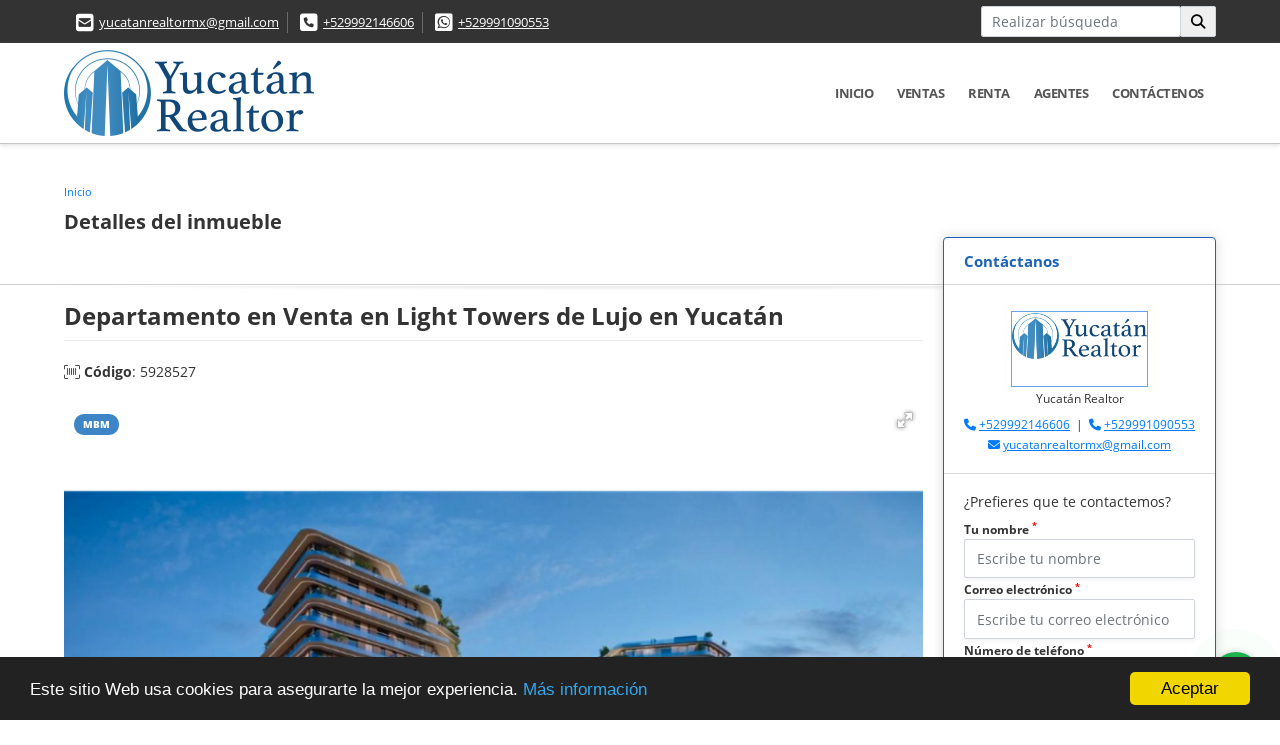

--- FILE ---
content_type: text/html; charset=UTF-8
request_url: https://yucatanrealtor.com/apartamento-venta-merida/5928527
body_size: 12730
content:
<!DOCTYPE html>
<html lang="es">
    <head>
        <meta charset="utf-8">
        <meta name="viewport" content="width=device-width, initial-scale=1.0, user-scalable=no">
        <meta name="author" content="Wasi.co">
        <meta name="description" content="Tiene como objetivo proporcionar un ambiente c&amp;aacute;lido y acogedor, as&amp;iacute; como una experiencia para sus residentes desde el primer momento en que camin">
        <meta name="Keywords" content="Propiedades en México Yucatán Mérida, casas, departamentos, lotes, terrenos y fincas para la venta y alquiler en Mérida.Yucatan, México.">
        <meta name="Language" content="Spanish">
        <meta name="Designer" content="www.wasi.co">
        <meta name="distribution" content="Global">
        <meta name="Robots" content="INDEX,FOLLOW">
        <meta name="csrf-token" content="hi35eCaX9iDoHazRiRkJN6FwP6cQsDBs85ll2Qsn">

        <title>Departamento en Venta en Light Towers de Lujo en Yucatán - $6,107,897 MXN</title>

        <!-- og tags -->
        <meta property="og:description" content="Tiene como objetivo proporcionar un ambiente c&amp;aacute;lido y acogedor, as&amp;iacute; como una experiencia para sus residentes desde el primer momento en que camin" />
        <meta property="og:title" content="Departamento en Venta en Light Towers de Lujo en Yucatán - $6,107,897 MXN" />
        <meta property="og:type" content="website" />
        <meta property="og:url" content="https://yucatanrealtor.com/apartamento-venta-merida/5928527" />
        <meta property="og:image" content="https://images.wasi.co/inmuebles/b324301020221025052515.png" />
        <meta property="og:image:width" content="300" />
        <meta property="og:image:height" content="225" />
        <meta property="og:site_name" content="yucatanrealtor.com" />

        <!-- og tags google+ -->
        <meta itemprop="description" content="Tiene como objetivo proporcionar un ambiente c&amp;aacute;lido y acogedor, as&amp;iacute; como una experiencia para sus residentes desde el primer momento en que camin">

        <!-- og tags twitter-->
        <meta name="twitter:card" value="Tiene como objetivo proporcionar un ambiente c&amp;aacute;lido y acogedor, as&amp;iacute; como una experiencia para sus residentes desde el primer momento en que camin">

                    <link href="https://images.wasi.co/inmuebles/b324301020221025052515.png" rel="image_src"/>
        
        <link rel="shortcut icon" href="https://images.wasi.co/empresas/f20190724051132.png" />
        <!-- ------------ Main Style ------------ -->
                    <link href="https://yucatanrealtor.com/css/v1/pro16/style.min.css?v11768971493" async rel="stylesheet" type="text/css"/>
            <link href="https://yucatanrealtor.com/css/v1/pro16/fonts.min.css?v11768971493" async rel="stylesheet" type="text/css"/>
                                          <link href="https://yucatanrealtor.com/css/v1/pro16/skins/azul.min.css?v11768971493" async rel="stylesheet" type="text/css"/>
                                          <!--skin colors-->
        <!--<link href="css/skin/{color}.min.css" rel="stylesheet" type="text/css"/>-->
        <!--<link rel="stylesheet" href="https://cdn.jsdelivr.net/npm/bootstrap-select@1.14.0-beta3/dist/css/bootstrap-select.min.css">-->

                                    <!-- Google tag (gtag.js) -->
<script async src="https://www.googletagmanager.com/gtag/js?id=G-TKBFVPVD5V"></script>
<script>
  window.dataLayer = window.dataLayer || [];
  function gtag(){dataLayer.push(arguments);}
  gtag('js', new Date());

  gtag('config', 'G-TKBFVPVD5V');
</script>
                    <script type="application/ld+json">
        {"@context":"http://www.schema.org","@type":"house","url":"https://yucatanrealtor.com/departamento-venta-merida/5928527","name":"Departamento en Venta en Light Towers de Lujo en Yucatán","description":"<p>Tiene como objetivo proporcionar un ambiente c&aacute;lido y acogedor, as&iacute; como una experiencia para sus residentes desde el primer momento en que caminan en el lobby.</p>\n\n<p>La tecnolog&iacute;a y el patrimonio se unen fusionando formas org&aacute;nicas creando una experiencia especial para residentes e invitados.</p>\n\n<p>El dise&ntilde;o de Light Towers se inspira en la escalera milenaria del castillo en Chich&eacute;n Itz&aacute;.</p>\n\n<p>El resultado ofrece a los residentes, amplias terrazas que sirven como un espacio exterior habitable adicional y una extensi&oacute;n de la casa.</p>\n\n<p>&nbsp;El desarrollo proporciona a los residentes varias opciones para seleccionar el departamento que mejor se adapta a sus necesidades.</p>\n\n<p><strong>AMENIDADES:</strong></p>\n\n<ul>\n <li>Albercas</li>\n <li>Bar</li>\n <li>GYM</li>\n <li>SPA</li>\n <li>Elevadores</li>\n <li>Seguridad 24/7</li>\n <li>Lobby</li>\n <li>Estacionamiento</li>\n <li>Co-Working</li>\n <li>Kids room</li>\n</ul>\n\n<p><strong>TIPOLOGIAS DE MODELOS:</strong></p>\n\n<p><strong>TIPOLOGIA 1: ( sin disponibilidad )</strong></p>\n\n<p>Departamento de 1 rec&aacute;mara<br />\n70 m2 con terraza de 22 m2</p>\n\n<p><strong>TIPOLOGIA 2: ( sin disponibilidad )</strong></p>\n\n<p>Departamento de 2 rec&aacute;maras<br />\n95 m2 con terraza de 22 m2</p>\n\n<p><strong>TIPOLOGIA 3: ( 1&nbsp;unidad&nbsp;disponibles )</strong></p>\n\n<p>Departamento de 2 rec&aacute;maras<br />\n120 m2 con terraza de 40 m2</p>\n\n<p><strong>TIPOLOGIA 4: ( 1 unidad disponible )</strong></p>\n\n<p>Departamento de 2 rec&aacute;maras<br />\n134 m2 con terraza de 33 m2</p>\n\n<p><strong>TIPLOLOGIA 5:</strong></p>\n\n<p>Departamento de 3 rec&aacute;maras<br />\n143 m2 con terraza de 40 m2</p>\n\n<p><strong>TIPOLOGIA 6:</strong></p>\n\n<p>Departamento de 3 rec&aacute;maras<br />\n182 m2 con terraza de 40 m2</p>\n\n<p><strong>TIPOLOGIA 7:</strong></p>\n\n<p>Departamento de 3 rec&aacute;maras<br />\n191 m2 con terraza de 90 m2</p>\n\n<p><strong>TIPOLOGIA 8:</strong></p>\n\n<p>Departamento de 4 rec&aacute;maras<br />\n235 m2 con terraza de 175 m2</p>\n\n<p style=\"text-align:center\"><em>Sabemos que un nuevo comienzo implica muchas decisiones.&iexcl;Queremos ayudarte!</em></p>\n\n<p style=\"text-align:center\"><em>Contactanos para mas informacion y citas!!!</em></p>\n\n<p>Precios y Disponibilidad sujetos a cambio sin previo aviso<br />\n<br />\n<br />\nConsiderar en su presupuesto los Gastos de Escrituraci&oacute;n que paga a la NOTAR&Iacute;A que seleccione, aproximadamente van de un 5% a un 7% sobre el precio final en que se cierre la VENTA.<br />\n<br />\nSi cuenta con un cr&eacute;dito hipotecario solicite a su Broker Hipotecario le explique todas las condiciones de su cr&eacute;dito (tasas, tiempo, gastos de apertura, etc.).</p>\n\n<p>&nbsp;</p>\n\n<p>&nbsp;</p>\n\n<p>&nbsp;</p>\n\n<p>&nbsp;</p>\n\n<p>&nbsp;</p>\n\n<p>&nbsp;</p>\n\n<p>&nbsp;</p>\n\n<p>&nbsp;</p>\n\n<p>&nbsp;</p>\n\n<p>&nbsp;</p>\n\n<p>&nbsp;</p>\n\n<p>&nbsp;</p>\n\n<p>&nbsp;</p>\n\n<p>&nbsp;</p>\n\n<p>&nbsp;</p>\n\n<p>&nbsp;</p>\n\n<p>&nbsp;</p>\n\n<p>&nbsp;</p>\n\n<p>&nbsp;</p>\n\n<p>&nbsp;</p>\n","address":"light tower","image":"https://image.wasi.co/[base64]","geo":{"@type":"GeoCoordinates","latitude":"21.0502622","longitude":"-89.63502079999999"},"numberOfRooms":"2","telephone":"+529992146606 +529991090553","floorSize":"1"}    </script>
        <script src="https://www.google.com/recaptcha/api.js?hl=es" async defer></script>
    </head>
    <body>
            <section id="topBar">
    <div class="container-fluid">
        <div class="area-bar auto_margin">
            <div class="row">
                <div class="col-lg-9">
                    <div class="google_lang" >
                        <div id="google_translate_element"></div>
                    </div>
                    <div class="contact_info">
                        <ul>
                            <li class="mail"><i class="fas fa-envelope-square" aria-hidden="true"></i> <span><a href="mailto:yucatanrealtormx@gmail.com" class="notranslate">yucatanrealtormx@gmail.com</a></span></li>
                                                            <li class="phone"><i class="fas fa-phone-square" aria-hidden="true"></i> <span><a href="tel:+529992146606">+529992146606</a></span></li>
                                                                                        <li class="phone"><i class="fab fa-whatsapp-square" aria-hidden="true"></i> <span><a href="tel:+529991090553">+529991090553</a></span></li>
                                                    </ul>
                    </div>
                </div>
                <div class="col-lg-3 align-self-center text-right hidden-md-down">
                    <div class="areaTopSearch">
                        <form method="GET" action="https://yucatanrealtor.com/s" accept-charset="UTF-8" onSubmit="$(&#039;button[type=&quot;submit&quot;]&#039;).attr(&quot;disabled&quot;,&quot;disabled&quot;);">
                        <table cellpadding="0" cellspacing="0" border="0">
                            <tbody>
                            <tr>
                                <td style="min-width: 200px;"><input type="text" class="form-control" aria-label="" placeholder="Realizar búsqueda" value="" name="match"></td>
                                <td><button class="btn" type="submit"><i class="fa fa-search"></i></button></td>
                            </tr>
                            </tbody>
                        </table>
                        </form>
                    </div>
                </div>
            </div>
        </div>
    </div>
</section>

    <header>
    <div class="container-fluid">
        <div class="area-header auto_margin">
            <div class="row">
                <div class="col-lg-2 col-md-3">
                    <div class="logo"><a href="https://yucatanrealtor.com"><img src="https://images.wasi.co/empresas/b20190724051132.png"  data-2x="https://images.wasi.co/empresas/2xb20190724051132.png" onerror="this.src='https://images.wasi.co/empresas/b20190724051132.png'" title="Logo empresa" width="250"
                                                     class="img-retina center-block" alt="venta de casas en merida yucatan"></a></div>
                </div>
                <div class="col-lg-10 col-md-9">
                    <div class="topMenu auto_margin">
                        <div class="flat-mega-menu">
                            <ul id="idrop" class="mcollapse changer">
                                                                  <li><a href="https://yucatanrealtor.com" >Inicio</a></li>
                                                                                                                                                                    <li><a href="https://yucatanrealtor.com/s/ventas">Ventas</a>
                                        <ul class="drop-down one-column hover-fade">
                                                                                                                                                <li><a href="https://yucatanrealtor.com/s/bodega/ventas?id_property_type=8&amp;business_type%5B0%5D=for_sale">Bodega (1)</a></li>
                                                                                                                                                                                                                                                                                                                                                                                        <li><a href="https://yucatanrealtor.com/s/campos-chacras-y-quintas/ventas?id_property_type=31&amp;business_type%5B0%5D=for_sale">Campos, Chacras y Quintas (3)</a></li>
                                                                                                                                                                                                <li><a href="https://yucatanrealtor.com/s/casa/ventas?id_property_type=1&amp;business_type%5B0%5D=for_sale">Casa (57)</a></li>
                                                                                                                                                                                                <li><a href="https://yucatanrealtor.com/s/casa-de-playa/ventas?id_property_type=24&amp;business_type%5B0%5D=for_sale">Casa de Playa (10)</a></li>
                                                                                                                                                                                                                                                                                            <li><a href="https://yucatanrealtor.com/s/condominio/ventas?id_property_type=19&amp;business_type%5B0%5D=for_sale">Condominio (1)</a></li>
                                                                                                                                                                                                                                                                                            <li><a href="https://yucatanrealtor.com/s/departa-estudio/ventas?id_property_type=14&amp;business_type%5B0%5D=for_sale">Departa-Estudio (1)</a></li>
                                                                                                                                                                                                <li><a href="https://yucatanrealtor.com/s/departamento/ventas?id_property_type=2&amp;business_type%5B0%5D=for_sale">Departamento (38)</a></li>
                                                                                                                                                                                                                                                                                                                                                                                                                                                                                                                                                                                                                                                                            <li><a href="https://yucatanrealtor.com/s/hacienda/ventas?id_property_type=11&amp;business_type%5B0%5D=for_sale">Hacienda (1)</a></li>
                                                                                                                                                                                                                                                                                            <li><a href="https://yucatanrealtor.com/s/hoteles/ventas?id_property_type=12&amp;business_type%5B0%5D=for_sale">Hoteles (1)</a></li>
                                                                                                                                                                                                                                                                                            <li><a href="https://yucatanrealtor.com/s/local/ventas?id_property_type=3&amp;business_type%5B0%5D=for_sale">Local (1)</a></li>
                                                                                                                                                                                                <li><a href="https://yucatanrealtor.com/s/lote/ventas?id_property_type=5&amp;business_type%5B0%5D=for_sale">Lote (19)</a></li>
                                                                                                                                                                                                <li><a href="https://yucatanrealtor.com/s/lote-comercial/ventas?id_property_type=6&amp;business_type%5B0%5D=for_sale">Lote Comercial (1)</a></li>
                                                                                                                                                                                                <li><a href="https://yucatanrealtor.com/s/lote-de-playa/ventas?id_property_type=17&amp;business_type%5B0%5D=for_sale">Lote de Playa (7)</a></li>
                                                                                                                                                                                                                                                                                            <li><a href="https://yucatanrealtor.com/s/oficina/ventas?id_property_type=4&amp;business_type%5B0%5D=for_sale">Oficina (2)</a></li>
                                                                                                                                                                                                <li><a href="https://yucatanrealtor.com/s/penthouse/ventas?id_property_type=21&amp;business_type%5B0%5D=for_sale">Penthouse (1)</a></li>
                                                                                                                                                                                                                                                                                                                                                                                                                                                                                    <li><a href="https://yucatanrealtor.com/s/rancho/ventas?id_property_type=7&amp;business_type%5B0%5D=for_sale">Rancho (1)</a></li>
                                                                                                                                                                                                <li><a href="https://yucatanrealtor.com/s/terreno/ventas?id_property_type=32&amp;business_type%5B0%5D=for_sale">Terreno (25)</a></li>
                                                                                                                                    </ul>
                                    </li>
                                                                                                                                                                    <li><a href="https://yucatanrealtor.com/s/renta">Renta</a>
                                        <ul class="drop-down one-column hover-fade">
                                                                                                                                                                                                                                                                                                                                                                                                                                                                                                                                <li><a href="https://yucatanrealtor.com/s/casa/renta?id_property_type=1&amp;business_type%5B0%5D=for_rent">Casa (9)</a></li>
                                                                                                                                                                                                                                                                                                                                                                                                                                                                                                                                                                                                                                                                            <li><a href="https://yucatanrealtor.com/s/departamento/renta?id_property_type=2&amp;business_type%5B0%5D=for_rent">Departamento (4)</a></li>
                                                                                                                                                                                                                                                                                                                                                                                                                                                                                                                                                                                                                                                                                                                                                                                                                                                                                                                                                                                                                                                            <li><a href="https://yucatanrealtor.com/s/local/renta?id_property_type=3&amp;business_type%5B0%5D=for_rent">Local (3)</a></li>
                                                                                                                                                                                                                                                                                                                                                                                                                                                                                                                                                                                <li><a href="https://yucatanrealtor.com/s/oficina/renta?id_property_type=4&amp;business_type%5B0%5D=for_rent">Oficina (2)</a></li>
                                                                                                                                                                                                                                                                                                                                                                                                                                                                                                                                                                                                                                                                            <li><a href="https://yucatanrealtor.com/s/terreno/renta?id_property_type=32&amp;business_type%5B0%5D=for_rent">Terreno (1)</a></li>
                                                                                                                                    </ul>
                                    </li>
                                                                                                                                                                                                                                                                                                                                    <li><a href="https://yucatanrealtor.com/asesores" >Agentes</a></li>
                                                                                                                                                                <li><a href="https://yucatanrealtor.com/main-contactenos.htm" >Contáctenos</a></li>
                            </ul>
                        </div>
                    </div>
                </div>
            </div>
        </div>
    </div>
</header>

<div id="mobile" style="position: relative;">
    <div class="mobile_search btn-shadow hidden-lg-up">
        <a href="#" class="show_hide"><i class="fas fa-search"></i></a>
    </div>
</div>

<!--mobile search-->
<div class="slidingSearch">
    <form method="GET" action="https://yucatanrealtor.com/s" accept-charset="UTF-8" onSubmit="$(&#039;input[type=&quot;submit&quot;]&#039;).attr(&quot;disabled&quot;,&quot;disabled&quot;);" class="full-width">
    <div class="input-group">
        <input type="text" class="form-control" aria-label="" placeholder="Realizar búsqueda" value="" name="match">
        <div class="input-group-append">
            <input class="btn input-group-text" type="submit" value="Buscar">
        </div>
    </div>
    </form>
</div>
<!--end -->

        <div id="app">
        <div id="Breadcrumb" class="pd-20">
            <div class="container-fluid">
                <div class="areaBread auto_margin">
                    <nav class="breadcrumb">
                        <a class="breadcrumb-item" href="https://yucatanrealtor.com">Inicio</a>
                        
                    </nav>
                    <h3>Detalles del inmueble</h3>
                </div>
            </div>
        </div>
        <div class="shadow"></div>
                                    <section class="mb-5 pl-lg-3 pr-lg-3 pl-md-3 pr-md-3">
            <div class="container-fluid">
                <div class="area-description auto_margin">
                    <div class="row">
                        <div class="col-xl-9 col-lg-8 col-md-12 col-sm-12">
                            <div class="row">
                                <div class="col-lg-12">
                                    <h1 class="title">Departamento en Venta en Light Towers de Lujo en Yucatán</h1>
                                    <span class="code-ref"> <i class="fal fa-barcode-read"></i> <strong>Código</strong>: 5928527</span>
                                            <div class="Gallery ">
    <div class="layout">
                    <div class="areaTags">
                                    <span class="tag-estado" data-color="#3d85c6">MBM</span>
                                            </div>
                <div class="fotorama" data-width="100%" data-height="auto" data-swipe="true" data-allowfullscreen="true" data-thumbwidth="90" data-nav="thumbs" data-autoplay="3000">
                                            <a href="https://image.wasi.co/[base64]"><img src="https://image.wasi.co/[base64]" onerror="this.height='734';checkImage('5928527','283810786')" alt="departamento en venta en light towers de lujo en yucatan" ></a>
                                            <a href="https://image.wasi.co/[base64]"><img src="https://image.wasi.co/[base64]" onerror="this.height='734';checkImage('5928527','283810787')" alt="departamento en venta en light towers de lujo en yucatan" ></a>
                                            <a href="https://image.wasi.co/[base64]"><img src="https://image.wasi.co/[base64]" onerror="this.height='734';checkImage('5928527','283810788')" alt="departamento en venta en light towers de lujo en yucatan" ></a>
                                            <a href="https://image.wasi.co/[base64]"><img src="https://image.wasi.co/[base64]" onerror="this.height='734';checkImage('5928527','283810789')" alt="departamento en venta en light towers de lujo en yucatan" ></a>
                                            <a href="https://image.wasi.co/[base64]"><img src="https://image.wasi.co/[base64]" onerror="this.height='734';checkImage('5928527','283810790')" alt="departamento en venta en light towers de lujo en yucatan" ></a>
                                            <a href="https://image.wasi.co/[base64]"><img src="https://image.wasi.co/[base64]" onerror="this.height='734';checkImage('5928527','283810791')" alt="departamento en venta en light towers de lujo en yucatan" ></a>
                                            <a href="https://image.wasi.co/[base64]"><img src="https://image.wasi.co/[base64]" onerror="this.height='734';checkImage('5928527','283810792')" alt="departamento en venta en light towers de lujo en yucatan" ></a>
                                            <a href="https://image.wasi.co/[base64]"><img src="https://image.wasi.co/[base64]" onerror="this.height='734';checkImage('5928527','283810793')" alt="departamento en venta en light towers de lujo en yucatan" ></a>
                                            <a href="https://image.wasi.co/[base64]"><img src="https://image.wasi.co/[base64]" onerror="this.height='734';checkImage('5928527','283810794')" alt="departamento en venta en light towers de lujo en yucatan" ></a>
                                            <a href="https://image.wasi.co/[base64]"><img src="https://image.wasi.co/[base64]" onerror="this.height='734';checkImage('5928527','283810795')" alt="departamento en venta en light towers de lujo en yucatan" ></a>
                                            <a href="https://image.wasi.co/[base64]"><img src="https://image.wasi.co/[base64]" onerror="this.height='734';checkImage('5928527','283810796')" alt="departamento en venta en light towers de lujo en yucatan" ></a>
                                            <a href="https://image.wasi.co/[base64]"><img src="https://image.wasi.co/[base64]" onerror="this.height='734';checkImage('5928527','283810797')" alt="departamento en venta en light towers de lujo en yucatan" ></a>
                                            <a href="https://image.wasi.co/[base64]"><img src="https://image.wasi.co/[base64]" onerror="this.height='734';checkImage('5928527','283810798')" alt="departamento en venta en light towers de lujo en yucatan" ></a>
                                            <a href="https://image.wasi.co/[base64]"><img src="https://image.wasi.co/[base64]" onerror="this.height='734';checkImage('5928527','283810799')" alt="departamento en venta en light towers de lujo en yucatan" ></a>
                                            <a href="https://image.wasi.co/[base64]"><img src="https://image.wasi.co/[base64]" onerror="this.height='734';checkImage('5928527','283810800')" alt="departamento en venta en light towers de lujo en yucatan" ></a>
                                            <a href="https://image.wasi.co/[base64]"><img src="https://image.wasi.co/[base64]" onerror="this.height='734';checkImage('5928527','283810801')" alt="departamento en venta en light towers de lujo en yucatan" ></a>
                                            <a href="https://image.wasi.co/[base64]"><img src="https://image.wasi.co/[base64]" onerror="this.height='734';checkImage('5928527','283810802')" alt="departamento en venta en light towers de lujo en yucatan" ></a>
                                            <a href="https://image.wasi.co/[base64]"><img src="https://image.wasi.co/[base64]" onerror="this.height='734';checkImage('5928527','283810803')" alt="departamento en venta en light towers de lujo en yucatan" ></a>
                                            <a href="https://image.wasi.co/[base64]"><img src="https://image.wasi.co/[base64]" onerror="this.height='734';checkImage('5928527','283810804')" alt="departamento en venta en light towers de lujo en yucatan" ></a>
                                            <a href="https://image.wasi.co/[base64]"><img src="https://image.wasi.co/[base64]" onerror="this.height='734';checkImage('5928527','283810805')" alt="departamento en venta en light towers de lujo en yucatan" ></a>
                                            <a href="https://image.wasi.co/[base64]"><img src="https://image.wasi.co/[base64]" onerror="this.height='734';checkImage('5928527','283810806')" alt="departamento en venta en light towers de lujo en yucatan" ></a>
                                            <a href="https://image.wasi.co/[base64]"><img src="https://image.wasi.co/[base64]" onerror="this.height='734';checkImage('5928527','283810807')" alt="departamento en venta en light towers de lujo en yucatan" ></a>
                                            <a href="https://image.wasi.co/[base64]"><img src="https://image.wasi.co/[base64]" onerror="this.height='734';checkImage('5928527','283810808')" alt="departamento en venta en light towers de lujo en yucatan" ></a>
                    </div>
    </div>
</div>
                                    <div class="row">
                                        <!---->
                                        <div class="col-12">
                                            <hr>
                                        </div>
                                        <!---->
                                                                                <div class="col-md-12">
                                                                                            <div class="blq_precio precio mb-3">
                                                    Precio de venta
                                                    <p class="pr1">$6,107,897</p>
                                                    Pesos Mexicanos
                                                </div>
                                                                                                                                </div>
                                        <div class="col-md-12">
        <hr>
        <div class="row">
        <div class="customShareBtn pt-3 col-md-6">
            <div class="cBtn btnFicha" id="modalpdf"  >
                <a href="" data-toggle="modal" data-target="#modelGetPdf" class="btnPdf waves-effect waves-light"><i class="fas fa-file-pdf"></i> <span class="txt1">Descargar <br> información</span> </a>
            </div>
            <div class="cBtn btnFicha" id="getpdf" style="display:none">
                <a target="_blank" href="https://yucatanrealtor.com/get-pdf/5928527" class="btnPdf waves-effect waves-light"><i class="fas fa-file-pdf"></i> <span class="txt1">Descargar <br> información</span> </a>
            </div>
                            <div class="cBtn btnMail">
                    <a href="" data-toggle="modal" data-target="#modelIdSend" class="btnMail waves-effect waves-light"><i class="fas fa-envelope"></i> <span class="txt2">Recomendar inmueble <br> por correo electrónico</span></a>                                                   
                </div>
                    </div>
        <div class="col-md-6 align-self-center">
            <span>Compartir</span>
            <ul class="share">
        <div class="sharethis-inline-share-buttons"></div>
</ul>
        </div>
    </div>
    </div>
                                    </div>
                                </div>
                            </div>
                        </div>
                        <div class="col-xl-3 col-lg-4 col-md-12 col-sm-12">
    <div class="right-aside">
        <div class="head">
            <h5>Contáctanos</h5>
        </div>
        <div class="asesor company">
            <div class="layout">
                <figure><img class="" src="https://images.wasi.co/empresas/b20190724051132.png" alt="Yucatán Realtor"></figure>
            </div>
            <p>
               <span class="notranslate">Yucatán Realtor </span>
            </p>
                            <p class="mb-1">
                                            <i class="fas fa-phone text-primary"></i>
                        <a class="text-primary" href="tel:+529992146606">+529992146606</a>
                                                                &nbsp;|&nbsp;
                                                                <i class="fas fa-phone text-primary"></i>
                        <a class="text-primary" href="tel:+529991090553">+529991090553</a>
                                    </p>
                        <p class="text-truncate" data-toggle="tooltip" title="yucatanrealtormx@gmail.com">
                <i class="fas fa-envelope text-primary"></i>
                <a href="mailto:yucatanrealtormx@gmail.com" class="notranslate text-primary">yucatanrealtormx@gmail.com</a>
            </p>
        </div>

        <form-contact-right
            city="504838"
            country="42"
            region="1763"
            property="5928527"
            country-company="42"
            title="departamento-venta-merida"
        />

    </div>
</div>
                        <div class="col-xl-12 col-lg-12 col-md-12 col-sm-12">
                            <div>
                                <div class="col-12">
                                    <hr>
                                </div>
                                <div class="col-12">
    <hr>
</div>
<div class="col-lg-12">
    <div class="list-info-1a">
    <div class="title">
        <h3>Detalles del inmueble</h3>

        <span class="line"></span>
    </div>

    

        <ul class="list-li row">
            <li class="col-lg-3 col-md-3 col-sm-3"><strong>País:</strong> México</li>
            <li class="col-lg-3 col-md-3 col-sm-3"><strong>Estado:</strong> Yucatán</li>
            <li class="col-lg-3 col-md-3 col-sm-3"><strong>Ciudad:</strong> Mérida</li>
                                    <li class="col-lg-3 col-md-3 col-sm-3"><strong>Código:</strong> 5928527</li>
            <li class="col-lg-3 col-md-3 col-sm-3"><strong>Estado:</strong> Nuevo</li>
                            <li class="col-lg-3 col-md-3 col-sm-3"><strong>Área Construida:</strong> 113.39 m&sup2;</li>
                                        <li class="col-lg-3 col-md-3 col-sm-3"><strong>Área Terreno:</strong> 113.39 m&sup2;</li>
                                        <li class="col-lg-3 col-md-3 col-sm-3"><strong>Área Privada:</strong> 113.39 m&sup2;</li>
                                        <li class="col-lg-3 col-md-3 col-sm-3"><strong>Recámaras:</strong> 2</li>
                                        <li class="col-lg-3 col-md-3 col-sm-3"><strong>Baños:</strong> 3</li>
                                                    <li class="col-lg-3 col-md-3 col-sm-3"><strong>Estacionamiento:</strong> 1</li>
                                                <li class="col-lg-3 col-md-3 col-sm-3"><strong>Piso:</strong> 1 </li>
                                    <li class="col-lg-3 col-md-3 col-sm-3"><strong>Año construcción:</strong> 2024 </li>
                                    <li class="col-lg-3 col-md-3 col-sm-3"><strong>Tipo de inmueble:</strong> Departamento </li>
                                    <li class="col-lg-3 col-md-3 col-sm-3"><strong>Tipo de negocio:</strong> Venta </li>
                                </ul>
    </div>
</div>

                                <div class="col-12">
        <hr>
    </div>
        <div class="col-md-12 ">
        <div class="title ">
                            <h3>Características internas</h3>
                                    <span class="line"></span>
                    </div>

        <div class="list-info-2a">
            <ul class="row">
                                    <li class="col-sm-3">Baño en habitación principal</li>
                                    <li class="col-sm-3">Clósets</li>
                                    <li class="col-sm-3">Cocina equipada</li>
                                    <li class="col-sm-3">Habitación servicio</li>
                                    <li class="col-sm-3">Vista panorámica</li>
                                    <li class="col-sm-3">Baño auxiliar</li>
                                    <li class="col-sm-3">Unifamiliar</li>
                            </ul>
        </div>
    </div>

                                <div class="col-12">
        <hr>
    </div>
        <div class="col-md-12 ">
        <div class="title ">
                            <h3>Características externas</h3>
                                    <span class="line"></span>
                    </div>

        <div class="list-info-2a">
            <ul class="row">
                                    <li class="col-sm-3">Acceso pavimentado</li>
                                    <li class="col-sm-3">Área Social</li>
                                    <li class="col-sm-3">Ascensor</li>
                                    <li class="col-sm-3">Colegios / Universidades</li>
                                    <li class="col-sm-3">Garaje</li>
                                    <li class="col-sm-3">Gimnasio</li>
                                    <li class="col-sm-3">Jardín</li>
                                    <li class="col-sm-3">Piscina</li>
                                    <li class="col-sm-3">Terraza</li>
                                    <li class="col-sm-3">Zona residencial</li>
                                    <li class="col-sm-3">Zonas verdes</li>
                                    <li class="col-sm-3">Vivienda unifamiliar</li>
                            </ul>
        </div>
    </div>
                                                                                                    <div class="col-12">
                                        <hr>
                                    </div>
                                    <div class="col-md-12">
                                        <div class="title">
                                            <h3>Descripción Adicional</h3>
                                            <span class="line"></span>
                                        </div>

                                        <p><p>Tiene como objetivo proporcionar un ambiente c&aacute;lido y acogedor, as&iacute; como una experiencia para sus residentes desde el primer momento en que caminan en el lobby.</p>

<p>La tecnolog&iacute;a y el patrimonio se unen fusionando formas org&aacute;nicas creando una experiencia especial para residentes e invitados.</p>

<p>El dise&ntilde;o de Light Towers se inspira en la escalera milenaria del castillo en Chich&eacute;n Itz&aacute;.</p>

<p>El resultado ofrece a los residentes, amplias terrazas que sirven como un espacio exterior habitable adicional y una extensi&oacute;n de la casa.</p>

<p>&nbsp;El desarrollo proporciona a los residentes varias opciones para seleccionar el departamento que mejor se adapta a sus necesidades.</p>

<p><strong>AMENIDADES:</strong></p>

<ul>
 <li>Albercas</li>
 <li>Bar</li>
 <li>GYM</li>
 <li>SPA</li>
 <li>Elevadores</li>
 <li>Seguridad 24/7</li>
 <li>Lobby</li>
 <li>Estacionamiento</li>
 <li>Co-Working</li>
 <li>Kids room</li>
</ul>

<p><strong>TIPOLOGIAS DE MODELOS:</strong></p>

<p><strong>TIPOLOGIA 1: ( sin disponibilidad )</strong></p>

<p>Departamento de 1 rec&aacute;mara<br />
70 m2 con terraza de 22 m2</p>

<p><strong>TIPOLOGIA 2: ( sin disponibilidad )</strong></p>

<p>Departamento de 2 rec&aacute;maras<br />
95 m2 con terraza de 22 m2</p>

<p><strong>TIPOLOGIA 3: ( 1&nbsp;unidad&nbsp;disponibles )</strong></p>

<p>Departamento de 2 rec&aacute;maras<br />
120 m2 con terraza de 40 m2</p>

<p><strong>TIPOLOGIA 4: ( 1 unidad disponible )</strong></p>

<p>Departamento de 2 rec&aacute;maras<br />
134 m2 con terraza de 33 m2</p>

<p><strong>TIPLOLOGIA 5:</strong></p>

<p>Departamento de 3 rec&aacute;maras<br />
143 m2 con terraza de 40 m2</p>

<p><strong>TIPOLOGIA 6:</strong></p>

<p>Departamento de 3 rec&aacute;maras<br />
182 m2 con terraza de 40 m2</p>

<p><strong>TIPOLOGIA 7:</strong></p>

<p>Departamento de 3 rec&aacute;maras<br />
191 m2 con terraza de 90 m2</p>

<p><strong>TIPOLOGIA 8:</strong></p>

<p>Departamento de 4 rec&aacute;maras<br />
235 m2 con terraza de 175 m2</p>

<p style="text-align:center"><em>Sabemos que un nuevo comienzo implica muchas decisiones.&iexcl;Queremos ayudarte!</em></p>

<p style="text-align:center"><em>Contactanos para mas informacion y citas!!!</em></p>

<p>Precios y Disponibilidad sujetos a cambio sin previo aviso<br />
<br />
<br />
Considerar en su presupuesto los Gastos de Escrituraci&oacute;n que paga a la NOTAR&Iacute;A que seleccione, aproximadamente van de un 5% a un 7% sobre el precio final en que se cierre la VENTA.<br />
<br />
Si cuenta con un cr&eacute;dito hipotecario solicite a su Broker Hipotecario le explique todas las condiciones de su cr&eacute;dito (tasas, tiempo, gastos de apertura, etc.).</p>

<p>&nbsp;</p>

<p>&nbsp;</p>

<p>&nbsp;</p>

<p>&nbsp;</p>

<p>&nbsp;</p>

<p>&nbsp;</p>

<p>&nbsp;</p>

<p>&nbsp;</p>

<p>&nbsp;</p>

<p>&nbsp;</p>

<p>&nbsp;</p>

<p>&nbsp;</p>

<p>&nbsp;</p>

<p>&nbsp;</p>

<p>&nbsp;</p>

<p>&nbsp;</p>

<p>&nbsp;</p>

<p>&nbsp;</p>

<p>&nbsp;</p>

<p>&nbsp;</p>
</p>
                                                                            </div>
                                                                    <div class="col-md-12">
                                                                                    <div class="Bloque_Video">
    <div class="head">
        <h4><i class="fas fa-play-circle"></i>Video</h4>
    </div>
    <!-- 16:9 aspect ratio -->
    <div class="embed-responsive embed-responsive-16by9">
                    <iframe src="https://www.youtube.com/embed/j9HKaC6taYI?rel=0"
                    width="100%" height="350" frameborder="0" allowfullscreen>
            </iframe>
            </div>
</div>
                                                                                                                            <div class="Bloque_Mapa">
                                                <div class="head">
                                                    <h4><i class="fas fa-map-marker-alt"></i> Mapa</h4>
                                                </div>
                                                <div class="media-content">
                                                    <div style="overflow:hidden;width:100%;height: 390px;">
                                                        <div id="map_det" style="width:100%; height:390px"></div>
    <link rel="stylesheet" href="https://cdnjs.cloudflare.com/ajax/libs/leaflet/1.3.4/leaflet.css">
                                                        </div>
                                                </div>
                                            </div>
                                                                                                                                                            </div>
                                <div class="col-12">
                                    <hr>
                                </div>
                                                                <div class="areaAsesor auto_margin d-none d-sm-none d-md-block">
    <div class="container-fluid">
        <div class="row">
            <div class="col-lg-5">
                <div class="asesor_info ">
                    <div class="title">
                        <h3>Contacte al agente</h3>
                                                <div class="col-12">
                            <span class="line"></span>
                            </br>
                        </div>
                                            </div>
                    <div class="row">
                        <div class="col-md-3" >
                            <figure class="mb-3" style="max-width: 100px; margin: auto;"><img src="https://images.wasi.co/empresas/b20190724051132.png" class="img-fluid" alt="Yucatán Realtor"></figure>
                        </div>
                        <div class="col-md-9">
                            <div class="row">

                                <div class="col-md-12">
                                    <p>
                                        <strong>Nombre:</strong><br>
                                        <span class="notranslate">Yucatán Realtor </span>
                                    </p>
                                </div>
                                                                <div class="col-md-6">
                                    <p>
                                        <strong>Teléfono Móvil:</strong><br>
                                        <a href="tel:+529991090553">+529991090553</a>
                                    </p>
                                </div>
                                                                                                <div class="col-md-6">
                                    <p>
                                        <strong>Teléfono Fijo:</strong><br>
                                        <a href="tel:+529992146606">+529992146606</a>
                                    </p>
                                </div>
                                                                <div class="col-md-12">
                                    <p class="text-truncate" data-toggle="tooltip" title="&#121;&#117;&#99;&#97;&#116;&#97;&#110;&#114;&#101;&#97;&#108;&#116;&#111;&#114;&#109;&#120;&#64;&#103;&#109;&#97;&#105;&#108;&#46;&#99;&#111;&#109;">
                                        <strong>Email:</strong><br>
                                        <a href="mailto:&#121;&#117;&#99;&#97;&#116;&#97;&#110;&#114;&#101;&#97;&#108;&#116;&#111;&#114;&#109;&#120;&#64;&#103;&#109;&#97;&#105;&#108;&#46;&#99;&#111;&#109;" class="notranslate">&#121;&#117;&#99;&#97;&#116;&#97;&#110;&#114;&#101;&#97;&#108;&#116;&#111;&#114;&#109;&#120;&#64;&#103;&#109;&#97;&#105;&#108;&#46;&#99;&#111;&#109;</a>
                                    </p>
                                </div>
                            </div>
                        </div>
                    </div>
                </div>
            </div>
            <div class="col-12 hidden-lg-up ">
                <hr>
            </div>
            <div class="col-lg-7">
                <div class="asesor_form pt-lg-3 pr-3 pb-3 pl-3">
                    <form-contact-bottom
                            city="504838"
                            country="42"
                            region="1763"
                            property="5928527"
                            country-company="42"
                            current="true"
                            title="departamento-venta-merida"
                    />
                </div>
            </div>
        </div>
    </div>
</div>
                            </div>
                        </div>
                    </div>
                </div>
                <!-- Modal -->
<div id="modal_send_property">
    <div class="modal fade" id="modelIdSend" tabindex="-1" role="dialog" aria-labelledby="modelTitleId" aria-hidden="true">
        <div class="modal-dialog modal-sm" role="document">
            <div class="modal-content modal-ofertar" style="border-radius: 3px">
                <div class="modal-header">
                    <h5 class="modal-title" id="exampleModalCenterTitle">Recomendación de inmueble</h5>
                    <button type="button" class="close" data-dismiss="modal" aria-label="Close">
                        <span aria-hidden="true">&times;</span>
                    </button>

                </div>
                <form-send-property
                        city="504838"
                        country="42"
                        region="1763"
                        property="5928527"
                />
            </div>
        </div>
    </div>
</div>
                <!-- Modal -->
<div id="modal_get_pdf">
        <div class="modal fade" id="modelGetPdf" tabindex="-1" role="dialog" aria-labelledby="modelTitleId" aria-hidden="true">
        <div class="modal-dialog modal-sm" role="document">
            <div class="modal-content modal-ofertar" style="border-radius: 3px">
                <div class="modal-header">
                    <h5 class="modal-title" id="exampleModalCenterTitle">Tus datos</h5>
                    <button type="button" class="close" data-dismiss="modal" aria-label="Close">
                        <span aria-hidden="true">&times;</span>
                    </button>

                </div>
                <form-get-pdf
                        city="504838"
                        country="42"
                        region="1763"
                        property="5928527"
                />
            </div>
        </div>
    </div>
    </div>
                <div class="modal_tour">
    <div id="iframe_link" class="modal fade fullscreen-modal" tabindex="-1" role="dialog" aria-labelledby="myExtraLargeModalLabel" aria-hidden="true">
        <div class="modal-dialog" role="document">
            <div class="modal-content">
                <div class="modal-header">
                    <h5 class="modal-title"><strong>Tour 360º</strong></h5>
                    <button type="button" class="close" data-dismiss="modal" aria-label="Close">
                        <span aria-hidden="true">&times;</span>
                    </button>
                </div>
                <div class="modal-body" style="height: 600px">
                    <div class="embed-responsive embed-responsive-21by9" style="height: 100%">
                        <iframe id="virtual_url" width="100%" height="100%"  src="" frameborder="0" allowfullscreen></iframe>
                    </div>
                </div>
            </div>
        </div>
    </div>
</div>
            </div>
        </section>
    </div>
    
    <footer class="pd-50" id="footer_app">
    <div class="container-fluid">
        <div class="areaFooter auto_margin">
            <div class="row">
                                <div class="col-lg-4">
                    <div class="content">
                                                    <h4>QUIÉNES SOMOS</h4>
                            <p>Nos enfocamos en el trato personalizado, ofreciéndote beneficios para tu patrimonio, en un ambiente apegado al respeto, valores y eficiencia en los servicios que te brindamos. En Yucatán Realtor sabemos lo importante que es cuidar tu patrimonio y queremos demostrártelo. ¡Comunícate con nosotros! </p>
                                                                            <p class="height_5"></p>
                            <div class="fb-page" data-href="https://www.facebook.com/yucatanrealtor//" data-tabs="timeline" data-height="70" data-small-header="true" data-adapt-container-width="true" data-hide-cover="false" data-show-facepile="true"><blockquote cite="https://www.facebook.com/yucatanrealtor/" class="fb-xfbml-parse-ignore"><a href="https://www.facebook.com/yucatanrealtor//"></a></blockquote></div>
                                            </div>
                </div>
                                <div class="col-lg-3">
                    <div class="content">
                        <h4>UBICACIÓN Y CONTACTO</h4>
                        <address>
                            <strong>UBICACIÓN</strong> <br>
                            Calle 42 No. 308, Fracc. Campestre, 97120, 97125 Mérida, Yuc.<br>
                            <b>Mérida - Yucatán - México</b>
                        </address>
                                                    <p>
                                <strong>MÓVIL</strong> <br>
                                <a href="tel:+529991090553">+529991090553</a>
                            </p>
                                                                            <p>
                                <strong>TELÉFONO</strong> <br>
                                <a href="tel:+529992146606">+529992146606</a>
                            </p>
                                                                        <p class="overflow">
                            <strong>EMAIL</strong> <br>
                            <a href="mailto:yucatanrealtormx@gmail.com" class="notranslate">yucatanrealtormx@gmail.com</a>
                        </p>
                                                                            <ul class="follow">
                                                                    <li><a href="https://www.facebook.com/yucatanrealtor/" target="_blank" data-follow="facebook" title="facebook"><span>Facebook</span></a></li>
                                                                                                                                    <li><a href="https://www.instagram.com/yucatanrealtor/" target="_blank" data-follow="instagram" title="instagram"><span>Instagram</span></a></li>
                                                                                                                                    <li><a href="https://www.youtube.com/@yucatanrealtor2814" target="_blank" data-follow="youtube" title="youtube"><span>YouTube</span></a></li>
                                                                                                    <li><a href="https://www.tiktok.com/@yucatan.realtor?_t=8hm1YLivExi&amp;_r=1" target="_blank" data-follow="tiktok" title="tiktok"><span>TikTok</span></a></li>
                                                            </ul>
                                            </div>
                </div>
                <div class="col-lg-2">
                    <div class="content">
                        <h4>INFORMACIÓN</h4>
                        <ul class="f_links">
                            <li><a href="https://yucatanrealtor.com">Inicio</a></li>
                                                                                                                                                <li><a href="https://yucatanrealtor.com/s/ventas">Ventas</a>
                                                                                                                                                                            <li><a href="https://yucatanrealtor.com/s/renta">Renta</a>
                                                                                                                                                                                                                                                                                                                    <li><a href="https://yucatanrealtor.com/main-contactenos.htm">Contáctenos</a></li>
                            <li><a href="/main-contenido-cat-6.htm">Políticas de privacidad</a></li>
                        </ul>
                    </div>
                </div>
                                <div class="col-lg-3">
                    <div class="content">
                        <div class="Oferte">
                            <i class="fal fa-home"></i>
                            <h5>Oferte su inmueble con nosotros</h5>
                            <!-- Button trigger modal -->
                            <a href="" data-toggle="modal" data-target="#modelId" class="btn btn-dark btn-shadow waves-effect"><strong>OFERTAR</strong></a>
                        </div>
                    </div>
                </div>
                            </div>
        </div>
    </div>
            <!-- Modal -->
<div id="modal_offer">
    <div class="modal fade" id="modelId" tabindex="-1" role="dialog" aria-labelledby="modelTitleId" aria-hidden="true">
        <div class="modal-dialog modal-sm" role="document">
            <div class="modal-content modal-ofertar" style="border-radius: 3px">
                <div class="modal-header">
                    <h5 class="modal-title" id="exampleModalCenterTitle">Ofertar</h5>
                    <button type="button" class="close" data-dismiss="modal" aria-label="Close">
                        <span aria-hidden="true">&times;</span>
                    </button>

                </div>
                <form-offer-property
                        city="504838"
                        country="42"
                        region="1763"
                />
            </div>
        </div>
    </div>
</div>    </footer>
    <!--Whatsapp Widget-->
<div class="whatsApp_widget">
    <div class="box-chat webp">
        <div class="get-comment-close close-widget-top"><i class="far fa-times"></i></div>
        <div class="head">
            <div class="row">
                <div class="col-9">
                    <figure><img src="https://images.wasi.co/empresas/b20190724051132.png" alt="Yucatán Realtor"></figure>
                    <div class="empresa">
                        <span class="tt1">Yucatán Realtor</span>
                        <span class="tt2">Whatsapp</span>
                    </div>
                </div>
                <div class="col-3 text-right">
                    <i class="fab fa-whatsapp"></i>
                </div>
            </div>
        </div>
        <div class="body">
            <div class="tag-label">Hoy</div>
            <div class="welcome_text arrow_box">
                Hola, buen día. Cómo puedo ayudarle el día de hoy?
                <span id="msg-time"></span>
            </div>
            <p>&nbsp;</p>
        </div>
        <div class="foot">
            <div class="input-group">
                <textarea id="text_whatsapp" data-autoresize rows="1" class="form-control textarea_whatsapp" placeholder="Enviar mensaje"></textarea>
                <div class="input-group-append">
                    <span id="send_w" class="input-group-text" onClick="javascript: window.open('https://wa.me/529991090553?text=Código: 5928527 - ' + document.getElementById('text_whatsapp').value);"><i class="fas fa-paper-plane"></i></span>
                </div>
            </div>
        </div>
    </div>

    <div class="sonar-wrapper">
        <div class="sonar-emitter">
            <div class="sonar-wave"></div>
        </div>
    </div>

    <div id="get-comment-btn" class="btn-whatsapp">
        <a href="#?"> <i class="fab fa-whatsapp"></i></a>
    </div>
</div>
<!--end-->

    <section id="Bottom">
    <div class="areaBottom auto_margin">
        <div class="container-fluid">
            <div class="row">
                <div class="col-md-6 hidden-sm-down">
                    <div class="copy">
                        ©2026 <strong>yucatanrealtor.com</strong>, todos los derechos reservados.
                    </div>
                </div>
                                <div class="col-md-6">
                    <div class="by">
                        <span>Powered by:</span> <b>wasi.co</b>
                    </div>
                </div>
                            </div>
        </div>
    </div>
</section>
                <script>
            var lang_locale = 'es';
            window.lang_custom = {"id_empresa":32430,"lang":"es","country_iso":"mx","es":{"models\/business_type":{"actions":{"sale":"Vender","transfer":"Permutar"},"rent":"Renta|Renta","sale":"Venta|Ventas"},"models\/company":{"contact_us":"Cont\u00e1ctenos","my_company":"Qui\u00e9nes Somos"},"models\/location":{"region":{"label":"Estado"},"city":{"label":"Ciudad"},"location":{"label":"Localidad"},"zone":{"label":"Zona"}},"models\/news":{"label":"Novedades|Novedades"},"models\/property":{"area":{"label":"\u00c1rea"},"availability":{"rented":"Rentado"},"bedroom":"Habitaci\u00f3n|Rec\u00e1maras","floor":"Piso","garage":"Estacionamiento","maintenance_fee":"Administraci\u00f3n","property_condition":{"used":"Usado"}},"models\/property_feature":{"id":{"4":"Amueblado"}},"models\/property_type":{"id":{"2":"Departamento|Departamentos","3":"Local","5":"Lote","7":"Rancho","11":"Hacienda","14":"Departa-Estudio|Townhouse","21":"Penthouse","25":"Piso","27":"Quinta","29":"Isla"}},"models\/service":{"label":"Servicio|Servicios"},"models\/user":{"label":"Agente|Agentes"}}};
        </script>
        <script>
            var city_label = 'Ciudad';
                                    var iso_country = 'MX';
        </script>
        <!-- Global JS -->
        <script src="https://yucatanrealtor.com/js/v1/pro16/global.min.js?v11768971494"></script>
                  <script src="https://yucatanrealtor.com/js/app.js?v11768971494"></script>
                        <!--<script src="https://cdn.jsdelivr.net/npm/bootstrap-select@1.14.0-beta3/dist/js/bootstrap-select.min.js"></script>-->
                <script src="https://yucatanrealtor.com/js/lazyload.min.js?v11768971494" async></script>
                <script src="https://yucatanrealtor.com/js/webp.js?v11768971494" async></script>
                <script defer>
            window.cookieconsent_options = {
                learnMore: 'Más información',
                link: "main-contenido-id-98665.htm",
                message:'Este sitio Web usa cookies para asegurarte la mejor experiencia.',
                theme : 'dark-bottom',
                dismiss: 'Aceptar',
                target : '_blank'
            };
        </script>
        <script defer src="//cdnjs.cloudflare.com/ajax/libs/cookieconsent2/1.0.9/cookieconsent.min.js"></script>
                                <script defer type="text/javascript">
            var _paq = _paq || [];
            /* tracker methods like "setCustomDimension" should be called before "trackPageView" */
            _paq.push(['trackPageView']);
            _paq.push(['enableLinkTracking']);
            (function() {
                var u="//wasiz.com/";
                _paq.push(['setTrackerUrl', u+'piwik.php']);
                _paq.push(['setSiteId', '32403']);
                var d=document, g=d.createElement('script'), s=d.getElementsByTagName('script')[0];
                g.type='text/javascript'; g.async=true; g.defer=true; g.src=u+'piwik.js'; s.parentNode.insertBefore(g,s);
            })();
        </script>
                                <script>
            setTimeout(function() {
                var headID = document.getElementsByTagName("head")[0];
                var newScript = document.createElement('script');
                newScript.src = '//translate.google.com/translate_a/element.js?cb=googleTranslateElementInit';
                headID.appendChild(newScript);
            }, 2000);
        </script>
        <script>
            function googleTranslateElementInit() {
                new google.translate.TranslateElement({
                    pageLanguage: 'es',
                    includedLanguages: 'de,en,pt,ru,fr,fa,zh-CN,zh-TW,ar,it,es,nl',
                    layout: google.translate.TranslateElement.InlineLayout.SIMPLE
                }, 'google_translate_element');
            }
        </script>
                                    <script>
        new Vue({
            el: '#app',
            mounted: function () {
                var customer={
                    first_name: '',
                    last_name: '',
                    email: '',
                    phone: '',
                };
                if(customer.first_name){
                    bus.$emit('contact-sent',{
                        email: customer.email,
                        phone: customer.phone,
                        first_name: customer.first_name,
                        last_name: customer.last_name
                    });
                }
            }
        });
    </script>
            <script type="text/javascript" src="https://platform-api.sharethis.com/js/sharethis.js#property=642af7abe5b5cc00191606ec&product=inline-share-buttons&source=platform" async="async"></script>
    <script>
        new Vue({
            el: '#footer_app',
        });
    </script>
            <script>
                        (function(d, s, id) {
                var js, fjs = d.getElementsByTagName(s)[0];
                if (d.getElementById(id)) return;
                js = d.createElement(s); js.id = id;
                js.src = 'https://connect.facebook.net/es/sdk.js#xfbml=1&version=v3.2&autoLogAppEvents=1';
                fjs.parentNode.insertBefore(js, fjs);
            }(document, 'script', 'facebook-jssdk'));
                    </script>
        <script src="https://cdnjs.cloudflare.com/ajax/libs/leaflet/1.3.4/leaflet.js"></script>
        <script>
                var latitude ='21.0502622';
                var longitude = '-89.63502079999999';
                var type_publish = '2';
                var points = {"grocery_or_supermarket":[],"school":[],"university":[],"restaurant":[]};
        </script>
            <input type="text" id="trc" value="" disabled="disabled" style="display: none">
    </body>
</html>
